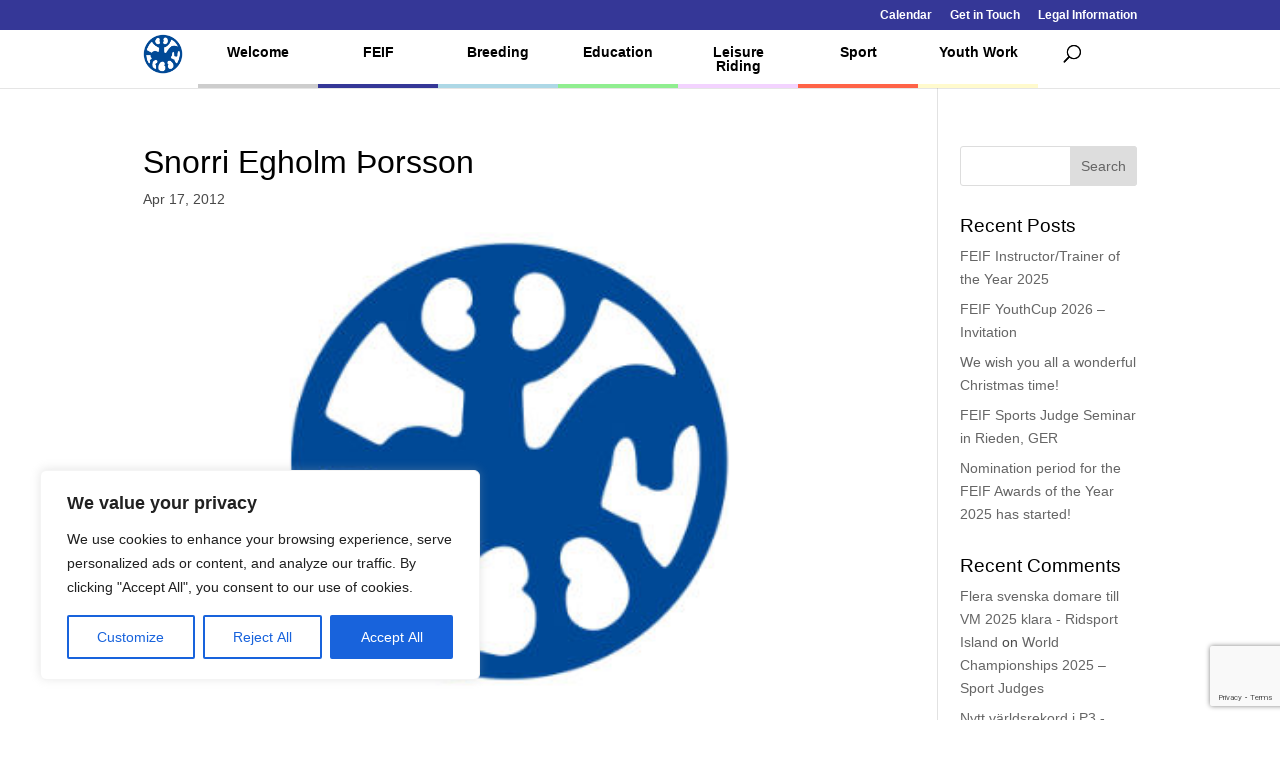

--- FILE ---
content_type: text/html; charset=utf-8
request_url: https://www.google.com/recaptcha/api2/anchor?ar=1&k=6Lc1uwgeAAAAAGYq7M44m0OCfB5bPxntI9t7vHWL&co=aHR0cHM6Ly93d3cuZmVpZi5vcmc6NDQz&hl=en&v=N67nZn4AqZkNcbeMu4prBgzg&size=invisible&anchor-ms=20000&execute-ms=30000&cb=ltdbicz2ntsl
body_size: 48785
content:
<!DOCTYPE HTML><html dir="ltr" lang="en"><head><meta http-equiv="Content-Type" content="text/html; charset=UTF-8">
<meta http-equiv="X-UA-Compatible" content="IE=edge">
<title>reCAPTCHA</title>
<style type="text/css">
/* cyrillic-ext */
@font-face {
  font-family: 'Roboto';
  font-style: normal;
  font-weight: 400;
  font-stretch: 100%;
  src: url(//fonts.gstatic.com/s/roboto/v48/KFO7CnqEu92Fr1ME7kSn66aGLdTylUAMa3GUBHMdazTgWw.woff2) format('woff2');
  unicode-range: U+0460-052F, U+1C80-1C8A, U+20B4, U+2DE0-2DFF, U+A640-A69F, U+FE2E-FE2F;
}
/* cyrillic */
@font-face {
  font-family: 'Roboto';
  font-style: normal;
  font-weight: 400;
  font-stretch: 100%;
  src: url(//fonts.gstatic.com/s/roboto/v48/KFO7CnqEu92Fr1ME7kSn66aGLdTylUAMa3iUBHMdazTgWw.woff2) format('woff2');
  unicode-range: U+0301, U+0400-045F, U+0490-0491, U+04B0-04B1, U+2116;
}
/* greek-ext */
@font-face {
  font-family: 'Roboto';
  font-style: normal;
  font-weight: 400;
  font-stretch: 100%;
  src: url(//fonts.gstatic.com/s/roboto/v48/KFO7CnqEu92Fr1ME7kSn66aGLdTylUAMa3CUBHMdazTgWw.woff2) format('woff2');
  unicode-range: U+1F00-1FFF;
}
/* greek */
@font-face {
  font-family: 'Roboto';
  font-style: normal;
  font-weight: 400;
  font-stretch: 100%;
  src: url(//fonts.gstatic.com/s/roboto/v48/KFO7CnqEu92Fr1ME7kSn66aGLdTylUAMa3-UBHMdazTgWw.woff2) format('woff2');
  unicode-range: U+0370-0377, U+037A-037F, U+0384-038A, U+038C, U+038E-03A1, U+03A3-03FF;
}
/* math */
@font-face {
  font-family: 'Roboto';
  font-style: normal;
  font-weight: 400;
  font-stretch: 100%;
  src: url(//fonts.gstatic.com/s/roboto/v48/KFO7CnqEu92Fr1ME7kSn66aGLdTylUAMawCUBHMdazTgWw.woff2) format('woff2');
  unicode-range: U+0302-0303, U+0305, U+0307-0308, U+0310, U+0312, U+0315, U+031A, U+0326-0327, U+032C, U+032F-0330, U+0332-0333, U+0338, U+033A, U+0346, U+034D, U+0391-03A1, U+03A3-03A9, U+03B1-03C9, U+03D1, U+03D5-03D6, U+03F0-03F1, U+03F4-03F5, U+2016-2017, U+2034-2038, U+203C, U+2040, U+2043, U+2047, U+2050, U+2057, U+205F, U+2070-2071, U+2074-208E, U+2090-209C, U+20D0-20DC, U+20E1, U+20E5-20EF, U+2100-2112, U+2114-2115, U+2117-2121, U+2123-214F, U+2190, U+2192, U+2194-21AE, U+21B0-21E5, U+21F1-21F2, U+21F4-2211, U+2213-2214, U+2216-22FF, U+2308-230B, U+2310, U+2319, U+231C-2321, U+2336-237A, U+237C, U+2395, U+239B-23B7, U+23D0, U+23DC-23E1, U+2474-2475, U+25AF, U+25B3, U+25B7, U+25BD, U+25C1, U+25CA, U+25CC, U+25FB, U+266D-266F, U+27C0-27FF, U+2900-2AFF, U+2B0E-2B11, U+2B30-2B4C, U+2BFE, U+3030, U+FF5B, U+FF5D, U+1D400-1D7FF, U+1EE00-1EEFF;
}
/* symbols */
@font-face {
  font-family: 'Roboto';
  font-style: normal;
  font-weight: 400;
  font-stretch: 100%;
  src: url(//fonts.gstatic.com/s/roboto/v48/KFO7CnqEu92Fr1ME7kSn66aGLdTylUAMaxKUBHMdazTgWw.woff2) format('woff2');
  unicode-range: U+0001-000C, U+000E-001F, U+007F-009F, U+20DD-20E0, U+20E2-20E4, U+2150-218F, U+2190, U+2192, U+2194-2199, U+21AF, U+21E6-21F0, U+21F3, U+2218-2219, U+2299, U+22C4-22C6, U+2300-243F, U+2440-244A, U+2460-24FF, U+25A0-27BF, U+2800-28FF, U+2921-2922, U+2981, U+29BF, U+29EB, U+2B00-2BFF, U+4DC0-4DFF, U+FFF9-FFFB, U+10140-1018E, U+10190-1019C, U+101A0, U+101D0-101FD, U+102E0-102FB, U+10E60-10E7E, U+1D2C0-1D2D3, U+1D2E0-1D37F, U+1F000-1F0FF, U+1F100-1F1AD, U+1F1E6-1F1FF, U+1F30D-1F30F, U+1F315, U+1F31C, U+1F31E, U+1F320-1F32C, U+1F336, U+1F378, U+1F37D, U+1F382, U+1F393-1F39F, U+1F3A7-1F3A8, U+1F3AC-1F3AF, U+1F3C2, U+1F3C4-1F3C6, U+1F3CA-1F3CE, U+1F3D4-1F3E0, U+1F3ED, U+1F3F1-1F3F3, U+1F3F5-1F3F7, U+1F408, U+1F415, U+1F41F, U+1F426, U+1F43F, U+1F441-1F442, U+1F444, U+1F446-1F449, U+1F44C-1F44E, U+1F453, U+1F46A, U+1F47D, U+1F4A3, U+1F4B0, U+1F4B3, U+1F4B9, U+1F4BB, U+1F4BF, U+1F4C8-1F4CB, U+1F4D6, U+1F4DA, U+1F4DF, U+1F4E3-1F4E6, U+1F4EA-1F4ED, U+1F4F7, U+1F4F9-1F4FB, U+1F4FD-1F4FE, U+1F503, U+1F507-1F50B, U+1F50D, U+1F512-1F513, U+1F53E-1F54A, U+1F54F-1F5FA, U+1F610, U+1F650-1F67F, U+1F687, U+1F68D, U+1F691, U+1F694, U+1F698, U+1F6AD, U+1F6B2, U+1F6B9-1F6BA, U+1F6BC, U+1F6C6-1F6CF, U+1F6D3-1F6D7, U+1F6E0-1F6EA, U+1F6F0-1F6F3, U+1F6F7-1F6FC, U+1F700-1F7FF, U+1F800-1F80B, U+1F810-1F847, U+1F850-1F859, U+1F860-1F887, U+1F890-1F8AD, U+1F8B0-1F8BB, U+1F8C0-1F8C1, U+1F900-1F90B, U+1F93B, U+1F946, U+1F984, U+1F996, U+1F9E9, U+1FA00-1FA6F, U+1FA70-1FA7C, U+1FA80-1FA89, U+1FA8F-1FAC6, U+1FACE-1FADC, U+1FADF-1FAE9, U+1FAF0-1FAF8, U+1FB00-1FBFF;
}
/* vietnamese */
@font-face {
  font-family: 'Roboto';
  font-style: normal;
  font-weight: 400;
  font-stretch: 100%;
  src: url(//fonts.gstatic.com/s/roboto/v48/KFO7CnqEu92Fr1ME7kSn66aGLdTylUAMa3OUBHMdazTgWw.woff2) format('woff2');
  unicode-range: U+0102-0103, U+0110-0111, U+0128-0129, U+0168-0169, U+01A0-01A1, U+01AF-01B0, U+0300-0301, U+0303-0304, U+0308-0309, U+0323, U+0329, U+1EA0-1EF9, U+20AB;
}
/* latin-ext */
@font-face {
  font-family: 'Roboto';
  font-style: normal;
  font-weight: 400;
  font-stretch: 100%;
  src: url(//fonts.gstatic.com/s/roboto/v48/KFO7CnqEu92Fr1ME7kSn66aGLdTylUAMa3KUBHMdazTgWw.woff2) format('woff2');
  unicode-range: U+0100-02BA, U+02BD-02C5, U+02C7-02CC, U+02CE-02D7, U+02DD-02FF, U+0304, U+0308, U+0329, U+1D00-1DBF, U+1E00-1E9F, U+1EF2-1EFF, U+2020, U+20A0-20AB, U+20AD-20C0, U+2113, U+2C60-2C7F, U+A720-A7FF;
}
/* latin */
@font-face {
  font-family: 'Roboto';
  font-style: normal;
  font-weight: 400;
  font-stretch: 100%;
  src: url(//fonts.gstatic.com/s/roboto/v48/KFO7CnqEu92Fr1ME7kSn66aGLdTylUAMa3yUBHMdazQ.woff2) format('woff2');
  unicode-range: U+0000-00FF, U+0131, U+0152-0153, U+02BB-02BC, U+02C6, U+02DA, U+02DC, U+0304, U+0308, U+0329, U+2000-206F, U+20AC, U+2122, U+2191, U+2193, U+2212, U+2215, U+FEFF, U+FFFD;
}
/* cyrillic-ext */
@font-face {
  font-family: 'Roboto';
  font-style: normal;
  font-weight: 500;
  font-stretch: 100%;
  src: url(//fonts.gstatic.com/s/roboto/v48/KFO7CnqEu92Fr1ME7kSn66aGLdTylUAMa3GUBHMdazTgWw.woff2) format('woff2');
  unicode-range: U+0460-052F, U+1C80-1C8A, U+20B4, U+2DE0-2DFF, U+A640-A69F, U+FE2E-FE2F;
}
/* cyrillic */
@font-face {
  font-family: 'Roboto';
  font-style: normal;
  font-weight: 500;
  font-stretch: 100%;
  src: url(//fonts.gstatic.com/s/roboto/v48/KFO7CnqEu92Fr1ME7kSn66aGLdTylUAMa3iUBHMdazTgWw.woff2) format('woff2');
  unicode-range: U+0301, U+0400-045F, U+0490-0491, U+04B0-04B1, U+2116;
}
/* greek-ext */
@font-face {
  font-family: 'Roboto';
  font-style: normal;
  font-weight: 500;
  font-stretch: 100%;
  src: url(//fonts.gstatic.com/s/roboto/v48/KFO7CnqEu92Fr1ME7kSn66aGLdTylUAMa3CUBHMdazTgWw.woff2) format('woff2');
  unicode-range: U+1F00-1FFF;
}
/* greek */
@font-face {
  font-family: 'Roboto';
  font-style: normal;
  font-weight: 500;
  font-stretch: 100%;
  src: url(//fonts.gstatic.com/s/roboto/v48/KFO7CnqEu92Fr1ME7kSn66aGLdTylUAMa3-UBHMdazTgWw.woff2) format('woff2');
  unicode-range: U+0370-0377, U+037A-037F, U+0384-038A, U+038C, U+038E-03A1, U+03A3-03FF;
}
/* math */
@font-face {
  font-family: 'Roboto';
  font-style: normal;
  font-weight: 500;
  font-stretch: 100%;
  src: url(//fonts.gstatic.com/s/roboto/v48/KFO7CnqEu92Fr1ME7kSn66aGLdTylUAMawCUBHMdazTgWw.woff2) format('woff2');
  unicode-range: U+0302-0303, U+0305, U+0307-0308, U+0310, U+0312, U+0315, U+031A, U+0326-0327, U+032C, U+032F-0330, U+0332-0333, U+0338, U+033A, U+0346, U+034D, U+0391-03A1, U+03A3-03A9, U+03B1-03C9, U+03D1, U+03D5-03D6, U+03F0-03F1, U+03F4-03F5, U+2016-2017, U+2034-2038, U+203C, U+2040, U+2043, U+2047, U+2050, U+2057, U+205F, U+2070-2071, U+2074-208E, U+2090-209C, U+20D0-20DC, U+20E1, U+20E5-20EF, U+2100-2112, U+2114-2115, U+2117-2121, U+2123-214F, U+2190, U+2192, U+2194-21AE, U+21B0-21E5, U+21F1-21F2, U+21F4-2211, U+2213-2214, U+2216-22FF, U+2308-230B, U+2310, U+2319, U+231C-2321, U+2336-237A, U+237C, U+2395, U+239B-23B7, U+23D0, U+23DC-23E1, U+2474-2475, U+25AF, U+25B3, U+25B7, U+25BD, U+25C1, U+25CA, U+25CC, U+25FB, U+266D-266F, U+27C0-27FF, U+2900-2AFF, U+2B0E-2B11, U+2B30-2B4C, U+2BFE, U+3030, U+FF5B, U+FF5D, U+1D400-1D7FF, U+1EE00-1EEFF;
}
/* symbols */
@font-face {
  font-family: 'Roboto';
  font-style: normal;
  font-weight: 500;
  font-stretch: 100%;
  src: url(//fonts.gstatic.com/s/roboto/v48/KFO7CnqEu92Fr1ME7kSn66aGLdTylUAMaxKUBHMdazTgWw.woff2) format('woff2');
  unicode-range: U+0001-000C, U+000E-001F, U+007F-009F, U+20DD-20E0, U+20E2-20E4, U+2150-218F, U+2190, U+2192, U+2194-2199, U+21AF, U+21E6-21F0, U+21F3, U+2218-2219, U+2299, U+22C4-22C6, U+2300-243F, U+2440-244A, U+2460-24FF, U+25A0-27BF, U+2800-28FF, U+2921-2922, U+2981, U+29BF, U+29EB, U+2B00-2BFF, U+4DC0-4DFF, U+FFF9-FFFB, U+10140-1018E, U+10190-1019C, U+101A0, U+101D0-101FD, U+102E0-102FB, U+10E60-10E7E, U+1D2C0-1D2D3, U+1D2E0-1D37F, U+1F000-1F0FF, U+1F100-1F1AD, U+1F1E6-1F1FF, U+1F30D-1F30F, U+1F315, U+1F31C, U+1F31E, U+1F320-1F32C, U+1F336, U+1F378, U+1F37D, U+1F382, U+1F393-1F39F, U+1F3A7-1F3A8, U+1F3AC-1F3AF, U+1F3C2, U+1F3C4-1F3C6, U+1F3CA-1F3CE, U+1F3D4-1F3E0, U+1F3ED, U+1F3F1-1F3F3, U+1F3F5-1F3F7, U+1F408, U+1F415, U+1F41F, U+1F426, U+1F43F, U+1F441-1F442, U+1F444, U+1F446-1F449, U+1F44C-1F44E, U+1F453, U+1F46A, U+1F47D, U+1F4A3, U+1F4B0, U+1F4B3, U+1F4B9, U+1F4BB, U+1F4BF, U+1F4C8-1F4CB, U+1F4D6, U+1F4DA, U+1F4DF, U+1F4E3-1F4E6, U+1F4EA-1F4ED, U+1F4F7, U+1F4F9-1F4FB, U+1F4FD-1F4FE, U+1F503, U+1F507-1F50B, U+1F50D, U+1F512-1F513, U+1F53E-1F54A, U+1F54F-1F5FA, U+1F610, U+1F650-1F67F, U+1F687, U+1F68D, U+1F691, U+1F694, U+1F698, U+1F6AD, U+1F6B2, U+1F6B9-1F6BA, U+1F6BC, U+1F6C6-1F6CF, U+1F6D3-1F6D7, U+1F6E0-1F6EA, U+1F6F0-1F6F3, U+1F6F7-1F6FC, U+1F700-1F7FF, U+1F800-1F80B, U+1F810-1F847, U+1F850-1F859, U+1F860-1F887, U+1F890-1F8AD, U+1F8B0-1F8BB, U+1F8C0-1F8C1, U+1F900-1F90B, U+1F93B, U+1F946, U+1F984, U+1F996, U+1F9E9, U+1FA00-1FA6F, U+1FA70-1FA7C, U+1FA80-1FA89, U+1FA8F-1FAC6, U+1FACE-1FADC, U+1FADF-1FAE9, U+1FAF0-1FAF8, U+1FB00-1FBFF;
}
/* vietnamese */
@font-face {
  font-family: 'Roboto';
  font-style: normal;
  font-weight: 500;
  font-stretch: 100%;
  src: url(//fonts.gstatic.com/s/roboto/v48/KFO7CnqEu92Fr1ME7kSn66aGLdTylUAMa3OUBHMdazTgWw.woff2) format('woff2');
  unicode-range: U+0102-0103, U+0110-0111, U+0128-0129, U+0168-0169, U+01A0-01A1, U+01AF-01B0, U+0300-0301, U+0303-0304, U+0308-0309, U+0323, U+0329, U+1EA0-1EF9, U+20AB;
}
/* latin-ext */
@font-face {
  font-family: 'Roboto';
  font-style: normal;
  font-weight: 500;
  font-stretch: 100%;
  src: url(//fonts.gstatic.com/s/roboto/v48/KFO7CnqEu92Fr1ME7kSn66aGLdTylUAMa3KUBHMdazTgWw.woff2) format('woff2');
  unicode-range: U+0100-02BA, U+02BD-02C5, U+02C7-02CC, U+02CE-02D7, U+02DD-02FF, U+0304, U+0308, U+0329, U+1D00-1DBF, U+1E00-1E9F, U+1EF2-1EFF, U+2020, U+20A0-20AB, U+20AD-20C0, U+2113, U+2C60-2C7F, U+A720-A7FF;
}
/* latin */
@font-face {
  font-family: 'Roboto';
  font-style: normal;
  font-weight: 500;
  font-stretch: 100%;
  src: url(//fonts.gstatic.com/s/roboto/v48/KFO7CnqEu92Fr1ME7kSn66aGLdTylUAMa3yUBHMdazQ.woff2) format('woff2');
  unicode-range: U+0000-00FF, U+0131, U+0152-0153, U+02BB-02BC, U+02C6, U+02DA, U+02DC, U+0304, U+0308, U+0329, U+2000-206F, U+20AC, U+2122, U+2191, U+2193, U+2212, U+2215, U+FEFF, U+FFFD;
}
/* cyrillic-ext */
@font-face {
  font-family: 'Roboto';
  font-style: normal;
  font-weight: 900;
  font-stretch: 100%;
  src: url(//fonts.gstatic.com/s/roboto/v48/KFO7CnqEu92Fr1ME7kSn66aGLdTylUAMa3GUBHMdazTgWw.woff2) format('woff2');
  unicode-range: U+0460-052F, U+1C80-1C8A, U+20B4, U+2DE0-2DFF, U+A640-A69F, U+FE2E-FE2F;
}
/* cyrillic */
@font-face {
  font-family: 'Roboto';
  font-style: normal;
  font-weight: 900;
  font-stretch: 100%;
  src: url(//fonts.gstatic.com/s/roboto/v48/KFO7CnqEu92Fr1ME7kSn66aGLdTylUAMa3iUBHMdazTgWw.woff2) format('woff2');
  unicode-range: U+0301, U+0400-045F, U+0490-0491, U+04B0-04B1, U+2116;
}
/* greek-ext */
@font-face {
  font-family: 'Roboto';
  font-style: normal;
  font-weight: 900;
  font-stretch: 100%;
  src: url(//fonts.gstatic.com/s/roboto/v48/KFO7CnqEu92Fr1ME7kSn66aGLdTylUAMa3CUBHMdazTgWw.woff2) format('woff2');
  unicode-range: U+1F00-1FFF;
}
/* greek */
@font-face {
  font-family: 'Roboto';
  font-style: normal;
  font-weight: 900;
  font-stretch: 100%;
  src: url(//fonts.gstatic.com/s/roboto/v48/KFO7CnqEu92Fr1ME7kSn66aGLdTylUAMa3-UBHMdazTgWw.woff2) format('woff2');
  unicode-range: U+0370-0377, U+037A-037F, U+0384-038A, U+038C, U+038E-03A1, U+03A3-03FF;
}
/* math */
@font-face {
  font-family: 'Roboto';
  font-style: normal;
  font-weight: 900;
  font-stretch: 100%;
  src: url(//fonts.gstatic.com/s/roboto/v48/KFO7CnqEu92Fr1ME7kSn66aGLdTylUAMawCUBHMdazTgWw.woff2) format('woff2');
  unicode-range: U+0302-0303, U+0305, U+0307-0308, U+0310, U+0312, U+0315, U+031A, U+0326-0327, U+032C, U+032F-0330, U+0332-0333, U+0338, U+033A, U+0346, U+034D, U+0391-03A1, U+03A3-03A9, U+03B1-03C9, U+03D1, U+03D5-03D6, U+03F0-03F1, U+03F4-03F5, U+2016-2017, U+2034-2038, U+203C, U+2040, U+2043, U+2047, U+2050, U+2057, U+205F, U+2070-2071, U+2074-208E, U+2090-209C, U+20D0-20DC, U+20E1, U+20E5-20EF, U+2100-2112, U+2114-2115, U+2117-2121, U+2123-214F, U+2190, U+2192, U+2194-21AE, U+21B0-21E5, U+21F1-21F2, U+21F4-2211, U+2213-2214, U+2216-22FF, U+2308-230B, U+2310, U+2319, U+231C-2321, U+2336-237A, U+237C, U+2395, U+239B-23B7, U+23D0, U+23DC-23E1, U+2474-2475, U+25AF, U+25B3, U+25B7, U+25BD, U+25C1, U+25CA, U+25CC, U+25FB, U+266D-266F, U+27C0-27FF, U+2900-2AFF, U+2B0E-2B11, U+2B30-2B4C, U+2BFE, U+3030, U+FF5B, U+FF5D, U+1D400-1D7FF, U+1EE00-1EEFF;
}
/* symbols */
@font-face {
  font-family: 'Roboto';
  font-style: normal;
  font-weight: 900;
  font-stretch: 100%;
  src: url(//fonts.gstatic.com/s/roboto/v48/KFO7CnqEu92Fr1ME7kSn66aGLdTylUAMaxKUBHMdazTgWw.woff2) format('woff2');
  unicode-range: U+0001-000C, U+000E-001F, U+007F-009F, U+20DD-20E0, U+20E2-20E4, U+2150-218F, U+2190, U+2192, U+2194-2199, U+21AF, U+21E6-21F0, U+21F3, U+2218-2219, U+2299, U+22C4-22C6, U+2300-243F, U+2440-244A, U+2460-24FF, U+25A0-27BF, U+2800-28FF, U+2921-2922, U+2981, U+29BF, U+29EB, U+2B00-2BFF, U+4DC0-4DFF, U+FFF9-FFFB, U+10140-1018E, U+10190-1019C, U+101A0, U+101D0-101FD, U+102E0-102FB, U+10E60-10E7E, U+1D2C0-1D2D3, U+1D2E0-1D37F, U+1F000-1F0FF, U+1F100-1F1AD, U+1F1E6-1F1FF, U+1F30D-1F30F, U+1F315, U+1F31C, U+1F31E, U+1F320-1F32C, U+1F336, U+1F378, U+1F37D, U+1F382, U+1F393-1F39F, U+1F3A7-1F3A8, U+1F3AC-1F3AF, U+1F3C2, U+1F3C4-1F3C6, U+1F3CA-1F3CE, U+1F3D4-1F3E0, U+1F3ED, U+1F3F1-1F3F3, U+1F3F5-1F3F7, U+1F408, U+1F415, U+1F41F, U+1F426, U+1F43F, U+1F441-1F442, U+1F444, U+1F446-1F449, U+1F44C-1F44E, U+1F453, U+1F46A, U+1F47D, U+1F4A3, U+1F4B0, U+1F4B3, U+1F4B9, U+1F4BB, U+1F4BF, U+1F4C8-1F4CB, U+1F4D6, U+1F4DA, U+1F4DF, U+1F4E3-1F4E6, U+1F4EA-1F4ED, U+1F4F7, U+1F4F9-1F4FB, U+1F4FD-1F4FE, U+1F503, U+1F507-1F50B, U+1F50D, U+1F512-1F513, U+1F53E-1F54A, U+1F54F-1F5FA, U+1F610, U+1F650-1F67F, U+1F687, U+1F68D, U+1F691, U+1F694, U+1F698, U+1F6AD, U+1F6B2, U+1F6B9-1F6BA, U+1F6BC, U+1F6C6-1F6CF, U+1F6D3-1F6D7, U+1F6E0-1F6EA, U+1F6F0-1F6F3, U+1F6F7-1F6FC, U+1F700-1F7FF, U+1F800-1F80B, U+1F810-1F847, U+1F850-1F859, U+1F860-1F887, U+1F890-1F8AD, U+1F8B0-1F8BB, U+1F8C0-1F8C1, U+1F900-1F90B, U+1F93B, U+1F946, U+1F984, U+1F996, U+1F9E9, U+1FA00-1FA6F, U+1FA70-1FA7C, U+1FA80-1FA89, U+1FA8F-1FAC6, U+1FACE-1FADC, U+1FADF-1FAE9, U+1FAF0-1FAF8, U+1FB00-1FBFF;
}
/* vietnamese */
@font-face {
  font-family: 'Roboto';
  font-style: normal;
  font-weight: 900;
  font-stretch: 100%;
  src: url(//fonts.gstatic.com/s/roboto/v48/KFO7CnqEu92Fr1ME7kSn66aGLdTylUAMa3OUBHMdazTgWw.woff2) format('woff2');
  unicode-range: U+0102-0103, U+0110-0111, U+0128-0129, U+0168-0169, U+01A0-01A1, U+01AF-01B0, U+0300-0301, U+0303-0304, U+0308-0309, U+0323, U+0329, U+1EA0-1EF9, U+20AB;
}
/* latin-ext */
@font-face {
  font-family: 'Roboto';
  font-style: normal;
  font-weight: 900;
  font-stretch: 100%;
  src: url(//fonts.gstatic.com/s/roboto/v48/KFO7CnqEu92Fr1ME7kSn66aGLdTylUAMa3KUBHMdazTgWw.woff2) format('woff2');
  unicode-range: U+0100-02BA, U+02BD-02C5, U+02C7-02CC, U+02CE-02D7, U+02DD-02FF, U+0304, U+0308, U+0329, U+1D00-1DBF, U+1E00-1E9F, U+1EF2-1EFF, U+2020, U+20A0-20AB, U+20AD-20C0, U+2113, U+2C60-2C7F, U+A720-A7FF;
}
/* latin */
@font-face {
  font-family: 'Roboto';
  font-style: normal;
  font-weight: 900;
  font-stretch: 100%;
  src: url(//fonts.gstatic.com/s/roboto/v48/KFO7CnqEu92Fr1ME7kSn66aGLdTylUAMa3yUBHMdazQ.woff2) format('woff2');
  unicode-range: U+0000-00FF, U+0131, U+0152-0153, U+02BB-02BC, U+02C6, U+02DA, U+02DC, U+0304, U+0308, U+0329, U+2000-206F, U+20AC, U+2122, U+2191, U+2193, U+2212, U+2215, U+FEFF, U+FFFD;
}

</style>
<link rel="stylesheet" type="text/css" href="https://www.gstatic.com/recaptcha/releases/N67nZn4AqZkNcbeMu4prBgzg/styles__ltr.css">
<script nonce="p9dYBtu2xrJPy3JHi2rU0w" type="text/javascript">window['__recaptcha_api'] = 'https://www.google.com/recaptcha/api2/';</script>
<script type="text/javascript" src="https://www.gstatic.com/recaptcha/releases/N67nZn4AqZkNcbeMu4prBgzg/recaptcha__en.js" nonce="p9dYBtu2xrJPy3JHi2rU0w">
      
    </script></head>
<body><div id="rc-anchor-alert" class="rc-anchor-alert"></div>
<input type="hidden" id="recaptcha-token" value="[base64]">
<script type="text/javascript" nonce="p9dYBtu2xrJPy3JHi2rU0w">
      recaptcha.anchor.Main.init("[\x22ainput\x22,[\x22bgdata\x22,\x22\x22,\[base64]/[base64]/[base64]/[base64]/[base64]/UltsKytdPUU6KEU8MjA0OD9SW2wrK109RT4+NnwxOTI6KChFJjY0NTEyKT09NTUyOTYmJk0rMTxjLmxlbmd0aCYmKGMuY2hhckNvZGVBdChNKzEpJjY0NTEyKT09NTYzMjA/[base64]/[base64]/[base64]/[base64]/[base64]/[base64]/[base64]\x22,\[base64]\\u003d\\u003d\x22,\x22azhudUHDsi/[base64]/DlWIyLDbDlUbDqBpJJl/Cu8O5wojDqsKIwqPCsXUYw4nCpcKEwpc6HcOqV8KMw6AFw4RFw4vDtsOFwpVYH1NTa8KLWhwCw755wpNDfilsew7CunrCtcKXwrJuOC8fwrjCqsOYw4ogw7rCh8OMwocgWsOGfFDDlgQJanLDiErDvMO/wq02woJMKRJRwofCnj5PR1lUYsORw4jDqADDkMOAPsORFRZIU2DCiErChMOyw7DCpTPClcK/KsK+w6cmw4DDpMOIw7xjL8OnFcOow7rCrCVhNwfDjCvCsG/DkcK3QsOvIRo3w4B5AHrCtcKPPcKew7clwqocw6kUwrfDr8KXwp7DhmcPOUDDp8Oww6DDj8OBwrvDpBZywo5Zw7zDoWbCjcO4b8KhwpPDo8K6QMOgW2ktB8OEwqjDjgPDqMO5WMKCw5tpwpcbwofDtsOxw63DulHCgsKyOcKcwqvDsMK/bsKBw6gZw7IIw6JJLMK0wo5MwqImYmjCrV7DtcOmecONw5bDjU7CogZhSWrDr8OCw6bDv8Oew4/CtcOOwovDpBHCmEU0wqRQw4XDkcKiwqfDtcOuwrDClwPDnMO5N15AbzVQw4zDgynDgMKCYsOmCsOHw7bCjsOnGcKew5nClV3DrsOAYcOQPQvDsHYewrt/wrhFV8Okwq/Cgwwrwq1RCT5MwovCimLDqcKXRMOjw63DszokbSPDmTZzRlbDrHZsw6IsUMOrwrNnSMKewoobwo4EBcK0MsKRw6XDtsKxwr4TLnrDpEHCm1IjRVIzw4AOwoTCnMKxw6Q9UsOCw5PCvA/CqynDhlfCjcKpwo9Ew4bDmsOPScOrd8KZwpIlwr4zET/DsMO3wrXCosKVG0HDp8K4wrnDkjcLw6EUw488w5FZD2hHw6DDr8KRWx9gw59bSzRAKsK0QsOrwqccZXPDrcOvemTCslwSM8OzH1DCicOtDcKhSDBHQFLDvMKca2ROw4/CrBTCmsOqCRvDrcKJNG5kw7FNwo8Xw5Aww4NnY8OWMU/DqcKzJMOMGEFbwp/DsgnCjMOtw7Jzw4wLW8OLw7Rgw55AwrrDtcOUwq8qHnFjw6nDg8KxVMKLcjLCnC9EwoXCk8K0w6AXNh55w7vDnMOufTdMwrHDqsKed8Oow6rDr0VkdX/Cl8ONf8KSw53DpCjCucOBwqLCmcO+fEJxTMKcwo8mwrzCosKywq/CgQzDjsKlwrgbasOQwpRCAMKXwqh0McKhJsKTw4ZxDcKbJ8ONwr/[base64]/[base64]/DtsKQw7jDu8KGc8KZwrtyworDg8OEwoFow5XCqcKuccOrw7MWVcOAWwNcw5PCncKkw6ULL3/DuGLCtCgUVHpHwovCtcODwo/CrsKUZMKTwp/DulUjOsKMwrRqwr3DmsK1PAjCo8KKw7PCthYEw7LCnH18wpsgOMKmw7p/WsOPVMOIL8OSI8OTw4bDiB7DrsOiUmk1M1HDrMOOYsKwCF0ZaR1Iw6YDwq9zUsOrw5p4Swx8I8O8fcOPw6/DigzCi8OfwpXCthrDtxHDnsKVRsOSwqBQHsKiG8K0ZTbDqMOLwpPDj2UGwqXDlsKrAiTDvcKWw5XCmQnDlcO3QGMtw6V/[base64]/[base64]/Dr0/DlTFMw7Y9N8OPwqJAw5dZL8O4TVcOdVIXXMObREJFbcOIw6U1TRnDtlDCoxEBb28Hwq/CtcO7VsKXw4xIJsKNwpArTS7CnWPChEp9w6sww7fCiDfCvcKbw5vDmw/[base64]/ShAeQsOEKgdTw63Cu8KVTMKtAcKWw5/[base64]/[base64]/worDssOyw51CwqzDqH/CoVwzBUR/w68uw6zCgmXCpmfChl5ENkkqe8KZLcOZwprDlzrDk1DDncO/WX5/bcOQYXUaw4o8cVFwwqcQwqHCocOfw4vDuMOIaS1Uw73DlsOww6FBJsKkJCLCsMOlw5ozwpQ8VAPDssKlJxYCdw/CrRbDhhgWwolQwqEUP8KPwpl+WsKWw58MbMKGw68INAgAEV0hwoTCilZMbmzCjSMMJsOPCyR3KBtxWRZoCMOiw5nCosK0w4NZw5c/R8K4EMO9wqNUwp/DhMOjMQFxESbDm8Olw6deasOBwpfCpVJNw6rDvx/DjMKPM8KXw4Z0KxAFLB4ewpFKRCTDq8KhH8OxXsK6YMKKwrLDpcOIK15LIkLCq8OEHizDm13Dh1MowqN9W8OYwrF0wpnCkGpFwqLCusKAwq8HD8OPwrTDgHPCo8KmwqJIXCoFwp7ChcOPwpXCjxAseWQ8N0jCtcKYworCp8OYwqNqwqEtw6LDnsKawqZ4bBzCtE/CoDMMb3PCpsKgFsK8SH9vw6XCnUNjV3fDpcKAwqFFeMO7RldaB30TwqpywpLDuMOtw5PDkUQpw4vCqcOLw7TCrhkBfwdBwpvDikNZwoFBM8OmRMOwfS15w6TDpsOhU11DSh/Cq8O4TxHCvsOoXB9KfScCw5p1KnbCr8KBPMKOwodbwqrDm8KTQXXCuyVSKTVMBMKuw6PDj3TCm8Ojw6AjeWVqwodpCMK3TMOfwpJHbkwRS8KnwoQ/[base64]/wrTCh1TDg1TCuVNtbMOLQMKwwqdOFjvCh3V5w7ppwo7CjgZ2wrjDlSDCjCA/ZW/DthnDjWV+w4QnPsKRDcK1eBrDj8OJwoPCrsK7wqfDjMKNHMK1YcKHwrNLwrvDvsKww5Yzwr/DssKXJmfChUYwwpLDmVXDrE/DlcKEw6Aow7XCuDfCtidGdsO3w5nDicKNQQzCrMKEwqAUwovDlSTCucKEWsOLwobDpMK/woUXFMOlDMO2w4PCuWfChsOSw7zCuU7DpxgqUcOsRcK0c8K8w44nwpHDsnQAPMOHw6/[base64]/CjBZJwp8Sw5LDozQVwpIPw63Ct3bDrgsONT1DDScqw5PCr8OFBsKTUAY1XsO/[base64]/LEx+w7pGw7wYw73CkHp1V1rCmxbDoTh8DF4tNsOeVGkpwqNNbENbTyDDtnN7wpXDnMKxw6gkSALDtxR5wq8ywoPCuSM0AsKtVWsiwq1YCcKow7dSw4nDk0AbwpbCnsOdEi/CrB3DpDwxw5MTCsOZw5wnwrzDosO1w5bCjWcbJcKTQ8KvbyrCklPDt8KKwqJHUMONw7UVS8O0woFnwp9ZPMKbCGTDimvCjcKiJR4mw5g2OgPClgdmwqTCq8OKX8K+RcOyPMKqw4/CjsORwrFgw5h9YwTDnlZwZzhpw5ckCMKrwokJw7DDvQMaesO2MxQcVsO9wpHCtQJCwpwWclPCtXfCgjbCljXCoMKzJsOmw7INDWNaw6Rgwqtbw4VBFV/DucOpHVPDuxIbOcKBw5nDpiB5bSzDkS7Cs8ORwqApwpNfCnBWIMKEw59TwqZqw6laKh0LFcK2w6YLw5DCh8OWI8OuIAN1UcOuJBxgdW3DssOTIMOTOsOsQ8Knw6nClcORw4g1w70jw6TCvllHbW50wp3Dn8KxwrETwqIHXScbw7PDsRrDqcOSRhnDnsODw6/CpQ3ClH7DgsOuL8ODWsOxE8KGwpdwwqNsOk7CicOdWsOUOQlSWMKOCMO2w6TCqMOvwoBkZCbDn8OMwoljEMK2w4fCrQjDiGZkw7pzw7wPw7XCgG5jwqfDq2bCgMKfTQw0b2w1wrjCmF88w7hVZX8edh5/[base64]/wqxXFXXCosO6wqBQfAFCw4wxCG7DoAnCoE0TwpnDk1fClcOPAMKww49uw4MyZmM1aQgkw6DCtCUSwrnDvCbDjC06c2jCuMKoUB3Cj8OpbsKgwq0nw57DgjRvwq9Bw7pcw5zDtcO7S1DDlMO8w73Do2jDrsKIw4/[base64]/DtlLClcOaw6sZw4bCuE/CuTJVd3AqZwjCn8KBw6pLwrvDvgHDu8OewqIhw5XDisK/EMK1DsO/MxTCjgwiw4XCocOXworDhMOqOsOPPT0/w7B7S2LDv8Kwwqkmw7PCm0TDhjnCp8OvVMObw646w5RqeE/CjUDDgCoXVh3Crl3DpMKFBRbCj1o4w6LCrsONw6TCsWtgw6ZBJWfCugBZw77DjsODAsORbwF3B0vCkHjCu8O7wovDo8Orw5fDlMOTwpdcw4HCpsO9QDg3wohDwpHCkW3DrsOMw5h9YMOBw64tT8KSw6VOw4gtGkbDv8KiMcOoSsOVwp3CqMONwqsvIV0gw7/CvW8cdCfDmMOxO0xkwozCnMKWwpQ3c8K3Gm1PPMKMIMOxwrTDkcKIAMKXw5/DssKydMKWN8OsWDR8w6oVPDkcQcOuf1pqUC/CtMK7w6JQdmpuOsKsw5nCoScqBCV1BcKZw7TChcOjwonDm8KpM8Olw6nDpcKfSmTCrMOAw77Ch8KKwpNIYcOowoTCmWXDoQXDh8O/w5HDhSjDi34NWk0cw5YyF8OAHMOaw7trw64Zwo3DtMOjwr80w7/[base64]/Cv8O0YMK9KcKeQjPDjsOpwq1UYsKgDBdjD8Okw51NwqcibcOgIsOUwqoFwrUTw5TDiMKuZinDl8OYwrASLyLDr8O9DMOgU3rCgXLCgcOiRVs7J8KGOMKbISkMWsOmEMKUD8K3KsKHIyMxPW4xasOWHwY/eBbDgVVMw6V9CltvZsKuRTzCowhFwqFxwqdUMmo0w4vCgsKCPXctwqEPw5NJwojDjwHDj23Du8KDfljCuWbCgsO8PMO+w5MIe8O3WR3Dn8OAw5TDnETDlGDDqGNMwrfClV/Do8KTYsObchhhAinCicKMwrlgw4Jjw41Tw5HDu8Kva8KRX8KFwrVaew54d8K8VG4QwqMFORU0w5ocwqw6EQFHIFlXwrPDug7DuVrDncOPwok4wpzCuR3DucOjSCTDoEBIwqXCuztkeQ7DvhNVw4TDlEIwwqfCpMOwwo/Dkz7CvhTCq3BYIjQew5fCpxocwp/Cg8ODwrzDtVMGwosAUSXCqTgGwpvDjcOzagnCtsOrRC/[base64]/CgFjDhQ5YeQbDkwFWCMK5w70YJ1rCusObEcOgwpDCocKQwrTDtMOrwq8YwqF9wrLCsA0EMmkODsK6wrlAwoxBwoN8wr7CvcKFRsOAC8KTWwdtDS8gwohyE8KBNMOIXMO1w5MIw50Ow7HDr05RfsKjwqfDisO0w50Owo/DpgnDk8KCZcKTJHIza1nCkMOEwobDqMOAwqrDsWTDiV9OwrIiBcOjwq/DuCjDtcKXbMOZBQ/Ds8O0VH1UwobDs8KhbUXCuBEewqfDggt8LHBLOEBlw6V4fzJNw6TCnw1Fbm/Dg0jCjsKuwqdgw5rClcOoBcO2wqAWwoXChQ52wqXDrG7Cuy8iw6xIw5lFYcKFZcOUQsOOwo1cw7TDu0BEwrrCtEIWw4R0w4hLF8KNwp9FZ8OcDcOnwpAZdcK1IG3CsgvCjcKHw7cWA8Ozw53DtH3DuMK/QsO/JMKawqoOJQZ5woVHwovCq8Obwq9dw4tSLnUoOBTCisKJUMKbw7nClcK2w7oTwosvE8KJNyPCssK1w63CgsOswo0nH8KyXmbCkMKmwpXDiS9iGcK8EDHDsF7Ct8OuOksDw4dcPcOLwo7CoFt/Em1vw4LDjQ3Du8K3wojCmyXCpsKaGhvDkicuw7lKwq/CjnDDhcKEw5/[base64]/wqxAwpoMIMKnw5/[base64]/Cv2vCncKBwqDCv8KZwofDiiw/[base64]/[base64]/Xy7ClkDCpAIJRBEpwoMHw68ZwpB1w6JYw6nCqcKFWcKUwq7Cqhl/w60xwpnCsD8twr1ow53Cn8OSIT3CsRAWOcO3w557wodPwr/ClATCosKhw5l7RVhDwrgFw71UwrYxECM4wrTDksKhLMKXwr/DsXlMwqYrcmlhw5jCvMOBw6ATw7PChhcJw6jDhCRcHsOLUsO4w5TCvkpMwoPDhzU1AH/CqBUDw4QHw4LDnBVFwpw1Ll/CicKhw5vCokrDgsORwpQjTMK7MsKSZw8VwrXDpCvCs8KAUDxAPhY2QgDCpx8Ob3kNw5o7eDITR8KKwp8zwq7CpMOSw7rDqMOfHgQfwpPChMO5NXwzw7LDv28SeMKkA39MaR/Dm8OzwqzCrsOxT8KuLW1mwrJbTiTCgcOjRkbClcO7B8K2XG/CkMOzEBkFJsOVUGnCv8OkbMKKwoDCqB5RwrLCrB8hHcOLF8OPZAgGwpzDm21dw5ogPEoqPFJIEcKqTn0iw6oxw7fCrwMEQibClxTCr8KVeFwIw6BXwoRXN8OhCXR7w4PDs8K9w6Quw7/Dj2XDhsODMBodewoUw7ITd8Kmw7jDsiA+w6DCiRkmXBnDtcORw6vCmsOxwqoMwonDjTV3wqTDs8OfGsKDwo8OwrjDohDDoMOUGhtpPsKpw4cUVkE0w6ImOWcwHsK9B8OGw7nDt8O6EjQfLCg7BsKjw4ZMwow/[base64]/DgcO9w7VPwpYMP8Osw4hIacOsZgl+TMKUwqbDiz9Aw5PCjgzDi0HCml/DpsKywqxUw5TCtwXDgyZqw5Unwp7DgsOvwrUCTlvDl8KYVyBxa1FRwrdIFSjCocO/SMKMWENOwow/wppSBsONa8Oew5jDlMKZw4DDrj1/TsKVBGPChE9+KiY5wqBfR1MoUsKzMngZdlhIW3BYSyYMNcOuAClgwrfDhn7DusKgw68iw5fDljrDrFdfeMKww5/[base64]/CgVhrw402w5M5wofCoT4gaV7DscOlwrcFwq/Dn8Kvw69gTg9+wo7DvsONwqjDsMKZw7kSRsKVw7LDusKtT8OzNsOBFigPLcOcw67ChQoCwp3Dkggsw5Fmw5/DrDVkfMKFCMK6b8OPeMO3w5oAFcO+GDLDl8OIG8K+w4shUVnDiMKQw47DjgDCvl0kdV1yNG0MwpDDuVzDnQ/Dt8OhCVHDswvDm2vCnDTCgcOSwpc1w60jL0g6wqHCt1EQw7jCtsOAwobDlwEZw5DDjytzcVhXwr1cR8KtwpDDtGvDhWrDocOiw6kYwopFc8Ocw47CtAoPw6RKBFg5wqpBASA7Tk1YwrRtdMK0TMKJC18WUMKhQjXCsV7DkQ/CicOtwpXCo8O8w7lgwrVtTcO9CcOsG3Qkwp4PwphBLQzDjsOuL0V1w4nCjm/DtizDknPCmhbCpMOfw7tzwodrw5BXMgfChm7Dqx3DmsOtKS0VdcKpRkUWF0rDrGosTBPCiWRyJ8ObwqsoKSQ/dzbDtMK7HUt/[base64]/VipXwrQVNyXDlUQHNE4Vw5zCi8K5wphJwrTDl8OYexvCsnzCgsKjP8OIw6nDlEHCssO8M8OtGsOnRmhfw7MgXsKwN8ORNcKSw5nDqDTDkcKuw4s1E8OLO0zDmXNWwpsYEsOkKhVOa8OOwqJCUljCh1HDqnzDrS3CqGlawqQUwp/DpUbCu3lWwoFOwobClRHDmcKkXEfCig7DjsOJwpbCo8OMM2nCk8KFw7MFw4HDh8K/w6jCtWdWEW4nw51tw7ExCybCoiMgwq7ChMOKFzknAsKGwqjCqCY3wrl/[base64]/[base64]/[base64]/Dh8Kzw6/Dt8OhTcKIfmjCvMKQw5fCowDDoDbDvMK2wrzDp2Ziwqcyw5Rqwr3DjMO+IwRYRiDDp8K4ax/[base64]/DnyQqw7vDmMK8fMKdEcK2wq/DiMKuw6d1N8O0LcKyKm3CrRvDn0Q1E3nDtMOlwoUGSHZhwrnDsXAqdi3Cm1A8acK7RGd7w6fCiAjCq3V6w5FUwr4NFivDl8OAHggUVDBcw6bDtxZMwp/DicOkXC/Cp8KAw5PDkU/[base64]/CucKKf8OGGsKwVxnDgGXCnBTCsnzCkMKeWcKeLcOUU1fDqx/[base64]/CgELDqMKOc8KwC8OhYiDCtsKpQ8O6BsOVYSfDmxwnXHbClcOuNMKOw6zDmsKdDsOGw40Nw6k+wqHDjQB5RALDpWnCmBdjKcOQdMKmUMOWEsKQIMKvwpsuw6LDqxbDjcOIbsO1wpTCi1/Ct8O5w7oIdGg0w6c+w53CnwfCiEzDgTwIFsO+QMKHwpFuHsKtw696VEjDuk1zwrnDsjLDvWRgeS/Dh8ObGMO0PsO9w745w5QZXsO2HE54wrzDiMO4w63DtcKGFywCK8Omc8Ksw4fCjMOsJcKDYMKXwo4dZcOmbMO5A8OcJsKTHcO7wpbCnEVxwoVjLsK2Wy8RDcKOwoHDgVvCsS5nw77CqnnCgcK7w6zDjy/DqMOJwoPDtMKWQsO2PRfCisOOBcKyBxNrWzdwclvCrmpFw7bCmVTDpi3CsMOUCMOPV3kENU7DvcKUw4kPPSfCiMOVwo7DjMOhw6p/L8OxwrN2VMKIGMO3dMOWw6bDn8KeLFTCsBF2SHhEwrxlTMKQQwReN8KfwoLCocKKwp9mOcOTw4DDjAAPwqDDksOhw47DpsKvwrJUw7zCrlTDqDDChsKawq7DocOpwpbCt8OcwqvCn8KGSUYwAcKpw7R/wrU4Z0LCk2DCncOHworDmsOjMMKaw5nCrcOlC0AJVQgOfMKOVsOow7TDqE7Crzcvwr3CisK1w57DqGbDmU7DggbCjiLCo3opwqYewoMjw7xLwoDDuzAWw6B8w77Cj8OqDMK4w7kDLcKvw4PDv0XDlH1Tb3lTJcOkNE/CpcKBw79gUwPCosKyCMOUCD1zwrtdblNMER4pwohTTHgQw5otw7t4RMOaw7VPUsOOwr3CuklmG8KDw7vCnsOnY8ORfsOScFjDn8KYwop2wpkFwrJjHsOyw6t9wpTCk8KEE8O6N0TDrcOtworDicKlMMOBG8KEwoMwwoQHEWQrworClsO9wrDChGrCmsOLwqAlw57DtE/Dn0VXLcKWwrPDlmUMHUvCmQEsAMKFHcKAA8KLOXLDmDhTwqPCgcK4F3DCjUEbW8OlBsK3wq9AT1DDmCtLwqnCpRoDwoPCijA7ScKzbMOOG1XCm8OdworDjCzDu10pH8Oyw7/Dk8OdLjDClsK+BcOHwqoCeFnDgVtow43DolUiwpFywqNgw7zDqsKbwofDrj4cwr7CqCMBGcOIOSsVKMOdKVQ4wrI0w4NlNi3DmwTCksO+w5xtw4/DvsOrw5Zgw495w55iwpvCjsKLM8OiCF5MAXjDiMK5wpsww7vDisKOwqYnd1tGdXMWw75RbsOow7gGWsK9U3R4w4LDrsK7w6vDjl8mwpZJwprDlhbDlHk4d8Kew5TDuMK6wp5JLzvDlCDDu8KLwrpxw7kjw7d1w55iwqgseVLCjTNAYDIpKsOQbGfDksKtAWHCpWE/Nmg8wp8hw5fCpwE9w68MDz/DqCBFwrDCnglWw4/CihLDjXtbOcKtw7/CoX0Lw6rDnElvw69bE8KtQ8KIfcK6P8OdNsK/Hzguw7lvwrvDr0M3TWIvwrrCtsOrLTRbwpDDhUErwowaw7HCuCzCuwDCigjDiMOoU8O6w7NHw5Eaw7YlCcOMwofCgk0cXMOVU3TDrU/CkcOMbSDCsTJ/[base64]/DuUzCvnlkw697O8KRw4zDnsKCMMKlakXDi8OcYcOzJMKSNUXDrMOqw6rDuFvDvAtYw5U9IMK1w507w4HDj8KzDjvCgsOhw4E2PQYKwqtrTitiw7t0ZcKEwpvDu8OYRUJoEirDocOdw57CkVLDrsObasKpdWfDtsO+VFXCsiIXIwpvS8KGw6/DkMKswpXDlAFBKcKXHA3Cp0kLwqNVwpfCqsKBFA16EMKFQMOXKg7DgSnCvsOUNWUvOFckwqLDrG7DtmjChBDDssOSLsKDNMObwo/Cj8OMTwQswrTDjMOXPXsxw77DpsOEw4rDs8OGRcOmb2RIwrgDwqkDwqPDocO9wrofL1bCssKhw6FYQnAVwrU2dsKrPRPDmX4EATVuw41ja8O1b8Kpw7gGw6tXNsKKfx40w69GwrXDgsK2X2Vgw6zCk8KlwrzDmcODNUHColM/[base64]/c8Oke3RIwoPDrSPCnQopWsOmw44ORcOcVGxjwp8wXcOqYMKbIcOYB2o2wp40woHCq8Ohwp3DrcO4w7Newr/DicKBRcOOZsONDnDCvWPCkjnCr2pnwqzDjsOWw6kjwrnCusKIAMOEwrQ0w6vCsMK/wrfDuMKnwp7DgFTDiHLDmWpEJMK/B8OZcFZewopWwqZqwobDpsOGLjrDvktCPMKKBi/DlQdfCMOow5rCm8O/[base64]/w4A8w5sywpYFai7DocKSwrLCo8OfwrgNHsK4w7bDsnoEwr/DmMOow7HDnF4qFcOQwos1ADN9UMOBw6fDvsKZwrJmZg1xwo85w4bCnB3CrSN/WcODw6rCuC7CvsKufsOoScOtwpRqwpJXGiEsw7XCrFzCuMOwHsOUw7V+w7NEKcOVw79nwr7Dq3tUFj9RZjMWwpBkcMKqwpRyw6/Cu8Kpw5pTw4HCpTjCjMK2w5rDrjrCiwMFw5kSd0PDj0pgw7nDiFTDnyHClMOjw5/Cj8KsV8OHw75bwrtvb2tpH1Efw6Qaw6jDvkrCk8ORw5PChsOmwpHDuMOLKF9iS2EBK2gkBW/DuMOVwqI2w4BbOMK6a8OXw5LCr8OVMMOGwpzCh18PHcOlL2HChVp/w7PDqT7DqG8Nf8Oew6Mgw4nDu1NDPSTDmMKLw6ZGUsKMw6nDgMKHfMO8wqEKURvCtgzDpQ1uw5fCpGoXb8OHNiPDrgF4wqdIVsKMYMKxHcKFBXdGwrdrwoVXw7p5w6p3w6/CkAsJTywgJ8Klw7dGbsO+wpnDvMOlGcKCw7jDj11cJcOKVMK8TVTCkCV2wqR6w6zDu0ZWVU9uw6vDpCJ9w69dJcOtH8K+MyAHHAREwp/DumVhwoPDpkLCuVPDqsKKDXTChg5gNsOnw5Rdw5wqAcO5L2sHdcO+aMKKw4xzw451FjNFU8OZw63CkMOzA8KEJT3CgsKdIMKewrHDqcOqw5Y6w7fDqsOPw7ViIjVmwrPDssK9ZU7DrcO+bcOnwqYMcMOwV0FxQSrDo8KTecKLwp/CsMO8eDXCrSPDm1HCjz10Z8OkVsOCwozDrcOewoNnw7VoSGZQNsOnwrU9CMOjWSfCg8K3fG7DnTQFdEJQb3jCo8K+woYDCyfCscKucUDDnCPCs8KVw5FRMcOWwqzCt8OSa8KXMVzDkcKewrsJwprCr8K/w7/[base64]/DgULCjFXDh0VhJsOTwqLDqzAqwoDCt3IfwofDo2nCisKMfFk6wqLChcKEw5XDkn7CkcOgEsOIT10POhkDQMKiwpTCk0tUUkTDh8KLw4fCscKrX8KfwqFufSTDq8OvcRcyworCn8ODwpp7w5gPw6/CvMOZaAI/[base64]/f8ONT8KlDsOqN8OHw6t9M8KOSxZbwoHDtHTCq8KPGsO0wqsgZMOQHMO/w7JAw61nwp7CrMKMfA7DvzjCjTgtwrPCsnPCs8O5Z8Ogwo0NYcKQLwBfw7wqJMOqKjY1Q2dhw67CqsKww5/[base64]/CqSF5wrFTKnhswofCqTZyRDLDrjR9w43DtnbCiU1Xw6tNO8OSw5vDix3Dg8OUw6QEwrPCpGRiwqJwYcOTUMKNG8KFU1XDphpBBXYYGMO+JAM1w6nCuEDDnMKdw77CncKecDlyw4xcw59TJXctw6jCnS/[base64]/Dp0MiwrfDs8K5woXDn8Ksw78/[base64]/WcOzwpPDuMKOU1jCi8OvwpUbw7jDmTwkw6jDicKCDnERZgnCgBNMRMObeW7DksOKwqDCggnChcOPw4LCucKUwp8OQMORZ8K8WsO8w7nDok5WwrJgwonCkWkVGMKMRcKzXA/Do2hdF8OGw7jDvMOaTQg8fx7CsR7ChyXCnkomHcOEasODV1HCsnLDixvDrUbCi8OyU8Oxw7XCpsOywqVuOB3DvMOYSsObwrHCuMKsEsO6YxB7XkDDicKiGcOeBHYQwq8gw5fDp2kHw4PDicOtw696w6pzTTozXTEVwrgywrXCiXwkHMKTw5/CixcjDyzDkSp3LsKAfsOWdCLDgMOYwpwJKMKLIzZSw688w4nDl8O/IwLDq2jDq8KcHVkuw7/[base64]/w5vCrMKLwogMw7zCvcK2DcKiwq3CvSlywoYDS3jCjMKOw7PDicKqLMOGf3bDu8O/[base64]/DlUo2KxjCpQJtw7suOcK7GSnDosObDcKxRRBWTS0hEsOqOS3CsMOQw4saDXIWwpzCvUJmw6DDssOxbDANKz4Bw41KworCs8Oew4XCpCfDqsOeLsObwpfCmQHDqm3DoCVkasOpfg/DhcK8TcOEwo1bwpbCrhXCt8KBwrxIw7RewqDCqSZUG8K6JF8Pwphyw6U/wonCtiIqTMOZw4B2wqvCncOXw77CkDEPCnbDocKywrs4w6XDlCU6XsO6JMOew75Fw65beCjCusO0wpjDlz5Bw5nCm0Isw7PDvWYOwp3DrUN/[base64]/[base64]/Cr8OCAGzClMKWXjk7wqnCnMKdw4hiwpMow5nClTNFwqvCgwFGw4DDoMOTGcK9w50jcsKOw6p7w7orwoTCjcO4w5MxfsK+w53DhMKvwoZ8wqTCi8OVw4HDllTCiTwMN0DDhEhOQDpYPcOuT8ODw6o/wqN6w77DszEfwqM6wrvDhi7ChcK9wr3Dq8ONNsOpw4B4wq1kLWpUGsOywpU/[base64]/CljpSwqYYwoAFLi8Fw4ReUmnCgBINw6TDocKMUxRmwq9lw451wr/DsxnCozvCi8OIw5DDocKlLxRba8K/[base64]/Csk4PXsOww6ULDMORExogW1Ezwpg9wo5ywp/Dq8KyJMOyw5rDncOaYi0VAnrDo8O3wp4Cw6p+wrHDuBbCnMKpwqVjwrrDuwXCqcObGD5HJlvDr8K2Tg0/w7XDogDCuMOPw74uHUAnwogXCMKhAMOQw7cPwr8WMsKLw7TCmsOpN8Kxw65oOCjDk1ZYP8K5WhzCpFAFwpjCrkAMw6Z6e8KSOWTDvD7Ct8O2SFbDnQ8Aw4YJXMKSJMOuLUQcZGrClVfCg8K/a3LDmk3DiWYENcKLw5MFw5XCvMKQSnNqAWwKOMOgw5XDrsOCwpvDt3Fhw75vXE7ClcOMPF/DhsOywqMcLcO8wrzCoR88A8KKIkrDkiTChcOFTxZjw6d5GGrDsTErwoTCqA7CrkBGwoFiw5TDtl8jCcO7QcKVwoEowqA8wpMpwr3Dt8K1wrPDmhzDsMOzBCfDm8OXCcKdMlTDog0Qw4gGKcKCwr3Ch8Kpw6g4w594w49KRTjDqjvDuU1XwpLDi8OhN8K/Ll0Aw4t8w6PCpsKvwozCvcKnw73Dg8K7wo9sw6gZACwwwpMsbcKXwpbDtwo4PxMVUMOlwrbDgsOWAkPDshzDswJ9RcK+w6zDksKOwpLCoFlowqPCqcOYRcOmwqwFEFfCm8O6dwQYw67DjQzDvD9PwqRkBhZ1RHrDqFLCi8KkIy7DkcKTwoQVYsOFwpPDgMOAw5/CpMKvwrnDlknDnWDCpMOESFTDtsO2CSLCocOOwrjClXDDpMKQHi3CkcKWYcKUwq/CvwrDl1pWw7UZcEXCnMOdMcKWdcOqRsOgUMKgwok1eELDrS7DkMKDX8K+w7DDj0jCvFA9wqXCscOhwpnCj8KPFyrCo8OEw6gcRDXCu8KqOnBGSm3DusKrShk+YMKPK8KUQMKrw5rChcOzdMOXLMOYwroed1/DpsKmwrPCq8KFw5c3wp/Cq2tzJsODGj/[base64]/e0DCqDfCn8Kqw7DChhVNw6MEVsOrwqTDoMOxwpzDlMKQLMOdAMKJw43DgsOxw4fCqAXCsEsHw6HCmCvCtnp6w7/CkCtHwojDp2VwwpLCjVnDu0zDqcK5G8OSPsKLaMK6w4MQwrLDs3rCisOsw7Qtw4opPikvw6pHHEkuw5c8wrUVw6oZw6fDgMOZScOkwqDDosKqFMO3DXh8E8KiCyrCqmLDjhLDnsKERsOaAMOOwpwSw6/CsWPCjcO2wp3Du8OZeEhAwqw/wq3DksK0w70PM0MLf8KFXSDCksOSZ3/DosKNUMKicA7CjWxXGcORwqnCnD7Dv8KzeX9Bwq04wqUmwqhJJ1MowqtQwpXCl3cHPMKSVcKZw5oYUX01XBXChEd6woXDqEXCmcK/TEbDqcOxd8Ojw5LClMOqAMORNsOwO3HCvMOLDy5Iw7p9XsKUHsOywpnDhBUjLRbDpUghw4NcwpUdeCUYAsKEW8KDw5kkw4wRwoppb8Knw6tlwoZNaMKtJ8KlwocBw5jCssOEEypmRhTCosOvw7nDrcOww5TDsMKnwpRZfEzDvsOsUsOdw4/[base64]/wprDrsKyw47CvMK7w4FrSnogAhI9PTLCu8OzRWhgw4nCuCHCsWZ+wq8cwrk2wqPDocOpwoIHw4rChMKnwr7CuU3DkS3Dp2tHwrlQYHbClsOFw5nCn8KUw4fCgsOfVsKjacKDw6rCv0LDi8Kewp5KwoHCnXpVw4XDi8K/HQsDwqLCu3PDmAHCg8KjwoTCoGBKwrJQwqPCisKNJsKXScOoe3oZGCMXUcK7wrQZw5InRkgSbMOPKTsoGwPDrx9VVcO0CBohIMKGM3TCk1LCjGMnw6Jvw47CkcOJwq1GwqPDjyMTDjdkwpHCn8Oew4/[base64]/Do8O3wpbCt8OSblUCwrrDusKfwqYYR1HDicOxXm3DgsOlRVPChcOTw7AKMsKHPsOXwo4layzDg8KZw4DCpQ/DiMKqwonDuE7CrcONw4YNfQQzPHJywobDrsOpfG7DsQ8bCcOaw7Bqw7ZMw6oGImLCmMOUQHPCvMKQFsO2w6nDqy55w5LCvV9Hw7x1wrbChVjCmcO/wphbDMKAwp7DsMOTwoLCl8K/wpl9BBPDuC9oLMKtwq3CqcO+wrDDjsKAw6bDk8K+FMOFQHjCj8O7wrgEVnNaHcOiMlnCicKYwrbCpcO1XMKGwrDDkk3Dr8KQwqHDsE94woDCrMO0IMONcsKZB3J0JsKBVRFJcijCpWNew656BVoiJcOzwpzDsm/DkwfDkMOnWMKVfcOWwpjCksKLwpvCtnMQwqNcw50RbEhPwrPDq8KfZG0VDcKOwqFzW8O0wq/DtAXCgsKzT8KMb8KPW8KWUMOFw7FIwr9Lw786w4g/wpwbXy7DhQrCrXBkw64tw4gFIz3CpMKswpzCvMOMMGrDoybDhMK7wrHCrAlIw7HDjMKHNcKKGsOVwrHDqU5XworCpDnDqcOMwoPCtsO6CcK/JRkAw7bCoVZXwqsGwqlwFWIYc2fCk8O4wqJBVRxQw77DoinDsT3DkzAHNXNoGCIpwrZTw6fCtMO2woPCscK5R8Khw5wXwo1awqI5wovDpMOFwo7DksK+NcKxDnUkTUBrUcOWw6l9w6AKwq8HwqLDiR4IYhh6MsKfJ8KFa1zCqsO0VUxcwrPChsOnwq3CvG/Dt0/[base64]/DscOIDm7CvAvDlXLDulBQSmvDtjvDgGp2fkZqUMO7asOfw4RPFW7DtTt4VMK3Xh0HwocVw6TCqcKgd8Kvw6rCn8Kkw71yw71XNMKSbU/DucOeH8K9w4nCmEjClMO7wr1jIcOxDBHDlsOuI0N1EsO3w6/ChAPDmMOqHUMgwoDDgVDCqMOKwozDmcOoWS7Dh8Ktw7rCjErCuFAsw4PDtMKlwoYzw4oIwpTCm8KtwqTDkXnDhsKZwofCiS8mwoxKwqIgwpjDn8OcS8K9w7Z3AMO8c8KlcTDCrcKTwqYjw5XCjCPCqh8QfhDCvTUKwpbDjjw3Qy/CmTLCl8ORRMK3wrMLYwDDt8KxNmQJw7TCvcOow7TCtsKlWMOAwoVfKGnCnMO/SH8Fw5rChmTCi8KFw7/DjXLDmGfCoMKvRFZrNMKMw44tBkzDu8KnwrMlKnXCsMKpNsKJAA46JsK/[base64]/w5FsVHFoQCfCojcoXsO1wqteSizDiMOLUltdwrdRccOXCMOqeXAiw6U1ccOsw4zCsMOBKgHCnMKcL0g4wpIZQXgDecKCwq3DpRYmHcKPw6/[base64]/w4Ryw7XDnxbDoTLCpxYDEG/DjG7DvHwCw7MFXEHCr8OGw7bDs8O4wphAJsO9DcOEMMOHQcKfwpYlw5IdP8OUw5gnwpnDtyw0DcKeecO+L8KDNDHClsOsORXCvcKJwpDCj1vDuWgMZMKzwp/CsQ9BLwZBw7vDqcOwwqF7w40cwr7Dgw0Qw4nCkMO9wqwQR2zDhMOxfkUoMCPDgMKDw4lPw4hRTsKibUrCuh0QacKtw53Du2lzY1gSw5jDiSBWwqdxwrXCj2rCh1N9McOdCGLCksO2w6s9U3vDmwTCrjdRwqzDvMKRRMOlw6tRw5/CqcK2NGUoKsOtw6nCu8KncMKJYgvDiG0ZYcKOwoXCvhdDw5YKwpQHRW/[base64]/[base64]/[base64]/Cv3PCsXLClzHDul/DrMOjQwwuw6vCrHPDgVcrZyjCjsOnDMOQwqrCsMKlYcKJw7LDusORw51ncmsablE+YV8rw5XDvcKewrXCo2InBwVGwo3DhSJQA8K9ZG5HG8OfK0xrTiXCh8Ogw7EUMnjDm2/DlXvCmMOTWsO0w4MsdMOdw4rDp2HChj7CiiPDoMONH0Qnw4JCwoHCoWnDljgEw51QKSgldMKUM8K0w43ClMOjW3nDrcKxYcO7wpUUR8Knw6Yzw5/DsUUDAcKFTggEZ8O3wpV5w73Cnj/Ct3g0KmbDs8KmwpMYwqXCt1zCl8KIw6NPw4Z0IyzCightwonCiMKhKcKxw4RJw7VJXcObZlgmw6TCgQLDm8O3w5k2SGB3eAHCmE7Cs2g/w6nDgzvCpcOUWX/CocKuX0PCi8KhUmprw5nCocOwwqbDoMOjE1gLUsKiw79RLQsmwrc7BsKwWcKkwqZWesKqIBAmW8O/KcKVw4DCp8OOw4AuNMKmJxHCvcOGJR7Cp8OgwqbCr2HCj8O9Kwp8GsO3w7PDn3QPwp/ClcOAWMOHw59fEcOyQG7Cu8K1wqDCpiDCkxkxwpwpO1JVwr/[base64]/CszTDuF7Dh2l0wr8Cw6FjE8OCwrQxRCx/[base64]/CtEViw5/DoMONw4wKwpwxw5XDpSHDgxbDn8KhBsO8w6s1bDBOVcOfNcKqZChMRF1DJMKTMsK5D8Obw5NWVSArw5bDtMO9UcOMQsO7wrrCvMOgw6bDjWfCjEYZdsKnA8KhAMKiO8OjXsOYw5QwwoVEwrDDh8OrZxRfXsKiw4jCnFXDoUdVYcKzAhMoJHTCkEA3E1/DlArDrsOkw6HCkEBIwojCvV8jdE5mAMKm\x22],null,[\x22conf\x22,null,\x226Lc1uwgeAAAAAGYq7M44m0OCfB5bPxntI9t7vHWL\x22,0,null,null,null,0,[21,125,63,73,95,87,41,43,42,83,102,105,109,121],[7059694,619],0,null,null,null,null,0,null,0,null,700,1,null,0,\[base64]/76lBhnEnQkZiJDzAxnryhAZr/MRGQ\\u003d\\u003d\x22,0,0,null,null,1,null,0,1,null,null,null,0],\x22https://www.feif.org:443\x22,null,[3,1,1],null,null,null,1,3600,[\x22https://www.google.com/intl/en/policies/privacy/\x22,\x22https://www.google.com/intl/en/policies/terms/\x22],\x22l/bvE3TX/B/zibm8nU8SHyQAKJjZBAj/jX4X1CSPPnc\\u003d\x22,1,0,null,1,1769146871806,0,0,[128,90],null,[141,36],\x22RC-Y-WTT1YmMTw3dA\x22,null,null,null,null,null,\x220dAFcWeA61iXDPtm9-smRR6KV5SH1av3b8RFXbV05drgwsEyTP6RoQzUFtLTGQxag2d1JneHApN5_PjSreH2qJMeWbk6eWRLAqRg\x22,1769229671667]");
    </script></body></html>